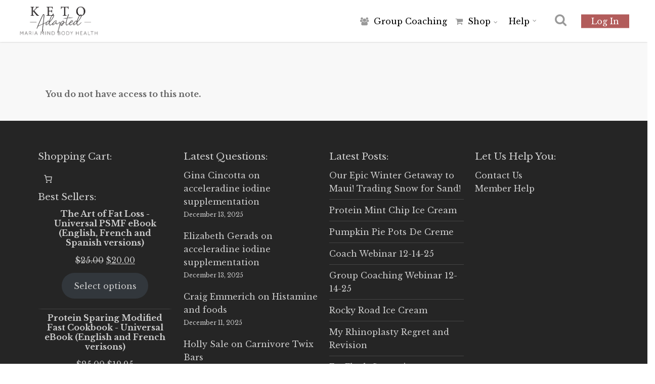

--- FILE ---
content_type: text/html; charset=utf-8
request_url: https://www.google.com/recaptcha/api2/anchor?ar=1&k=6Lcb7qgUAAAAAFevte18NTHDmTxxEZGv0OHoJrbP&co=aHR0cHM6Ly9rZXRvLWFkYXB0ZWQuY29tOjQ0Mw..&hl=en&v=7gg7H51Q-naNfhmCP3_R47ho&size=invisible&anchor-ms=20000&execute-ms=15000&cb=sft60sd7bamo
body_size: 48248
content:
<!DOCTYPE HTML><html dir="ltr" lang="en"><head><meta http-equiv="Content-Type" content="text/html; charset=UTF-8">
<meta http-equiv="X-UA-Compatible" content="IE=edge">
<title>reCAPTCHA</title>
<style type="text/css">
/* cyrillic-ext */
@font-face {
  font-family: 'Roboto';
  font-style: normal;
  font-weight: 400;
  font-stretch: 100%;
  src: url(//fonts.gstatic.com/s/roboto/v48/KFO7CnqEu92Fr1ME7kSn66aGLdTylUAMa3GUBHMdazTgWw.woff2) format('woff2');
  unicode-range: U+0460-052F, U+1C80-1C8A, U+20B4, U+2DE0-2DFF, U+A640-A69F, U+FE2E-FE2F;
}
/* cyrillic */
@font-face {
  font-family: 'Roboto';
  font-style: normal;
  font-weight: 400;
  font-stretch: 100%;
  src: url(//fonts.gstatic.com/s/roboto/v48/KFO7CnqEu92Fr1ME7kSn66aGLdTylUAMa3iUBHMdazTgWw.woff2) format('woff2');
  unicode-range: U+0301, U+0400-045F, U+0490-0491, U+04B0-04B1, U+2116;
}
/* greek-ext */
@font-face {
  font-family: 'Roboto';
  font-style: normal;
  font-weight: 400;
  font-stretch: 100%;
  src: url(//fonts.gstatic.com/s/roboto/v48/KFO7CnqEu92Fr1ME7kSn66aGLdTylUAMa3CUBHMdazTgWw.woff2) format('woff2');
  unicode-range: U+1F00-1FFF;
}
/* greek */
@font-face {
  font-family: 'Roboto';
  font-style: normal;
  font-weight: 400;
  font-stretch: 100%;
  src: url(//fonts.gstatic.com/s/roboto/v48/KFO7CnqEu92Fr1ME7kSn66aGLdTylUAMa3-UBHMdazTgWw.woff2) format('woff2');
  unicode-range: U+0370-0377, U+037A-037F, U+0384-038A, U+038C, U+038E-03A1, U+03A3-03FF;
}
/* math */
@font-face {
  font-family: 'Roboto';
  font-style: normal;
  font-weight: 400;
  font-stretch: 100%;
  src: url(//fonts.gstatic.com/s/roboto/v48/KFO7CnqEu92Fr1ME7kSn66aGLdTylUAMawCUBHMdazTgWw.woff2) format('woff2');
  unicode-range: U+0302-0303, U+0305, U+0307-0308, U+0310, U+0312, U+0315, U+031A, U+0326-0327, U+032C, U+032F-0330, U+0332-0333, U+0338, U+033A, U+0346, U+034D, U+0391-03A1, U+03A3-03A9, U+03B1-03C9, U+03D1, U+03D5-03D6, U+03F0-03F1, U+03F4-03F5, U+2016-2017, U+2034-2038, U+203C, U+2040, U+2043, U+2047, U+2050, U+2057, U+205F, U+2070-2071, U+2074-208E, U+2090-209C, U+20D0-20DC, U+20E1, U+20E5-20EF, U+2100-2112, U+2114-2115, U+2117-2121, U+2123-214F, U+2190, U+2192, U+2194-21AE, U+21B0-21E5, U+21F1-21F2, U+21F4-2211, U+2213-2214, U+2216-22FF, U+2308-230B, U+2310, U+2319, U+231C-2321, U+2336-237A, U+237C, U+2395, U+239B-23B7, U+23D0, U+23DC-23E1, U+2474-2475, U+25AF, U+25B3, U+25B7, U+25BD, U+25C1, U+25CA, U+25CC, U+25FB, U+266D-266F, U+27C0-27FF, U+2900-2AFF, U+2B0E-2B11, U+2B30-2B4C, U+2BFE, U+3030, U+FF5B, U+FF5D, U+1D400-1D7FF, U+1EE00-1EEFF;
}
/* symbols */
@font-face {
  font-family: 'Roboto';
  font-style: normal;
  font-weight: 400;
  font-stretch: 100%;
  src: url(//fonts.gstatic.com/s/roboto/v48/KFO7CnqEu92Fr1ME7kSn66aGLdTylUAMaxKUBHMdazTgWw.woff2) format('woff2');
  unicode-range: U+0001-000C, U+000E-001F, U+007F-009F, U+20DD-20E0, U+20E2-20E4, U+2150-218F, U+2190, U+2192, U+2194-2199, U+21AF, U+21E6-21F0, U+21F3, U+2218-2219, U+2299, U+22C4-22C6, U+2300-243F, U+2440-244A, U+2460-24FF, U+25A0-27BF, U+2800-28FF, U+2921-2922, U+2981, U+29BF, U+29EB, U+2B00-2BFF, U+4DC0-4DFF, U+FFF9-FFFB, U+10140-1018E, U+10190-1019C, U+101A0, U+101D0-101FD, U+102E0-102FB, U+10E60-10E7E, U+1D2C0-1D2D3, U+1D2E0-1D37F, U+1F000-1F0FF, U+1F100-1F1AD, U+1F1E6-1F1FF, U+1F30D-1F30F, U+1F315, U+1F31C, U+1F31E, U+1F320-1F32C, U+1F336, U+1F378, U+1F37D, U+1F382, U+1F393-1F39F, U+1F3A7-1F3A8, U+1F3AC-1F3AF, U+1F3C2, U+1F3C4-1F3C6, U+1F3CA-1F3CE, U+1F3D4-1F3E0, U+1F3ED, U+1F3F1-1F3F3, U+1F3F5-1F3F7, U+1F408, U+1F415, U+1F41F, U+1F426, U+1F43F, U+1F441-1F442, U+1F444, U+1F446-1F449, U+1F44C-1F44E, U+1F453, U+1F46A, U+1F47D, U+1F4A3, U+1F4B0, U+1F4B3, U+1F4B9, U+1F4BB, U+1F4BF, U+1F4C8-1F4CB, U+1F4D6, U+1F4DA, U+1F4DF, U+1F4E3-1F4E6, U+1F4EA-1F4ED, U+1F4F7, U+1F4F9-1F4FB, U+1F4FD-1F4FE, U+1F503, U+1F507-1F50B, U+1F50D, U+1F512-1F513, U+1F53E-1F54A, U+1F54F-1F5FA, U+1F610, U+1F650-1F67F, U+1F687, U+1F68D, U+1F691, U+1F694, U+1F698, U+1F6AD, U+1F6B2, U+1F6B9-1F6BA, U+1F6BC, U+1F6C6-1F6CF, U+1F6D3-1F6D7, U+1F6E0-1F6EA, U+1F6F0-1F6F3, U+1F6F7-1F6FC, U+1F700-1F7FF, U+1F800-1F80B, U+1F810-1F847, U+1F850-1F859, U+1F860-1F887, U+1F890-1F8AD, U+1F8B0-1F8BB, U+1F8C0-1F8C1, U+1F900-1F90B, U+1F93B, U+1F946, U+1F984, U+1F996, U+1F9E9, U+1FA00-1FA6F, U+1FA70-1FA7C, U+1FA80-1FA89, U+1FA8F-1FAC6, U+1FACE-1FADC, U+1FADF-1FAE9, U+1FAF0-1FAF8, U+1FB00-1FBFF;
}
/* vietnamese */
@font-face {
  font-family: 'Roboto';
  font-style: normal;
  font-weight: 400;
  font-stretch: 100%;
  src: url(//fonts.gstatic.com/s/roboto/v48/KFO7CnqEu92Fr1ME7kSn66aGLdTylUAMa3OUBHMdazTgWw.woff2) format('woff2');
  unicode-range: U+0102-0103, U+0110-0111, U+0128-0129, U+0168-0169, U+01A0-01A1, U+01AF-01B0, U+0300-0301, U+0303-0304, U+0308-0309, U+0323, U+0329, U+1EA0-1EF9, U+20AB;
}
/* latin-ext */
@font-face {
  font-family: 'Roboto';
  font-style: normal;
  font-weight: 400;
  font-stretch: 100%;
  src: url(//fonts.gstatic.com/s/roboto/v48/KFO7CnqEu92Fr1ME7kSn66aGLdTylUAMa3KUBHMdazTgWw.woff2) format('woff2');
  unicode-range: U+0100-02BA, U+02BD-02C5, U+02C7-02CC, U+02CE-02D7, U+02DD-02FF, U+0304, U+0308, U+0329, U+1D00-1DBF, U+1E00-1E9F, U+1EF2-1EFF, U+2020, U+20A0-20AB, U+20AD-20C0, U+2113, U+2C60-2C7F, U+A720-A7FF;
}
/* latin */
@font-face {
  font-family: 'Roboto';
  font-style: normal;
  font-weight: 400;
  font-stretch: 100%;
  src: url(//fonts.gstatic.com/s/roboto/v48/KFO7CnqEu92Fr1ME7kSn66aGLdTylUAMa3yUBHMdazQ.woff2) format('woff2');
  unicode-range: U+0000-00FF, U+0131, U+0152-0153, U+02BB-02BC, U+02C6, U+02DA, U+02DC, U+0304, U+0308, U+0329, U+2000-206F, U+20AC, U+2122, U+2191, U+2193, U+2212, U+2215, U+FEFF, U+FFFD;
}
/* cyrillic-ext */
@font-face {
  font-family: 'Roboto';
  font-style: normal;
  font-weight: 500;
  font-stretch: 100%;
  src: url(//fonts.gstatic.com/s/roboto/v48/KFO7CnqEu92Fr1ME7kSn66aGLdTylUAMa3GUBHMdazTgWw.woff2) format('woff2');
  unicode-range: U+0460-052F, U+1C80-1C8A, U+20B4, U+2DE0-2DFF, U+A640-A69F, U+FE2E-FE2F;
}
/* cyrillic */
@font-face {
  font-family: 'Roboto';
  font-style: normal;
  font-weight: 500;
  font-stretch: 100%;
  src: url(//fonts.gstatic.com/s/roboto/v48/KFO7CnqEu92Fr1ME7kSn66aGLdTylUAMa3iUBHMdazTgWw.woff2) format('woff2');
  unicode-range: U+0301, U+0400-045F, U+0490-0491, U+04B0-04B1, U+2116;
}
/* greek-ext */
@font-face {
  font-family: 'Roboto';
  font-style: normal;
  font-weight: 500;
  font-stretch: 100%;
  src: url(//fonts.gstatic.com/s/roboto/v48/KFO7CnqEu92Fr1ME7kSn66aGLdTylUAMa3CUBHMdazTgWw.woff2) format('woff2');
  unicode-range: U+1F00-1FFF;
}
/* greek */
@font-face {
  font-family: 'Roboto';
  font-style: normal;
  font-weight: 500;
  font-stretch: 100%;
  src: url(//fonts.gstatic.com/s/roboto/v48/KFO7CnqEu92Fr1ME7kSn66aGLdTylUAMa3-UBHMdazTgWw.woff2) format('woff2');
  unicode-range: U+0370-0377, U+037A-037F, U+0384-038A, U+038C, U+038E-03A1, U+03A3-03FF;
}
/* math */
@font-face {
  font-family: 'Roboto';
  font-style: normal;
  font-weight: 500;
  font-stretch: 100%;
  src: url(//fonts.gstatic.com/s/roboto/v48/KFO7CnqEu92Fr1ME7kSn66aGLdTylUAMawCUBHMdazTgWw.woff2) format('woff2');
  unicode-range: U+0302-0303, U+0305, U+0307-0308, U+0310, U+0312, U+0315, U+031A, U+0326-0327, U+032C, U+032F-0330, U+0332-0333, U+0338, U+033A, U+0346, U+034D, U+0391-03A1, U+03A3-03A9, U+03B1-03C9, U+03D1, U+03D5-03D6, U+03F0-03F1, U+03F4-03F5, U+2016-2017, U+2034-2038, U+203C, U+2040, U+2043, U+2047, U+2050, U+2057, U+205F, U+2070-2071, U+2074-208E, U+2090-209C, U+20D0-20DC, U+20E1, U+20E5-20EF, U+2100-2112, U+2114-2115, U+2117-2121, U+2123-214F, U+2190, U+2192, U+2194-21AE, U+21B0-21E5, U+21F1-21F2, U+21F4-2211, U+2213-2214, U+2216-22FF, U+2308-230B, U+2310, U+2319, U+231C-2321, U+2336-237A, U+237C, U+2395, U+239B-23B7, U+23D0, U+23DC-23E1, U+2474-2475, U+25AF, U+25B3, U+25B7, U+25BD, U+25C1, U+25CA, U+25CC, U+25FB, U+266D-266F, U+27C0-27FF, U+2900-2AFF, U+2B0E-2B11, U+2B30-2B4C, U+2BFE, U+3030, U+FF5B, U+FF5D, U+1D400-1D7FF, U+1EE00-1EEFF;
}
/* symbols */
@font-face {
  font-family: 'Roboto';
  font-style: normal;
  font-weight: 500;
  font-stretch: 100%;
  src: url(//fonts.gstatic.com/s/roboto/v48/KFO7CnqEu92Fr1ME7kSn66aGLdTylUAMaxKUBHMdazTgWw.woff2) format('woff2');
  unicode-range: U+0001-000C, U+000E-001F, U+007F-009F, U+20DD-20E0, U+20E2-20E4, U+2150-218F, U+2190, U+2192, U+2194-2199, U+21AF, U+21E6-21F0, U+21F3, U+2218-2219, U+2299, U+22C4-22C6, U+2300-243F, U+2440-244A, U+2460-24FF, U+25A0-27BF, U+2800-28FF, U+2921-2922, U+2981, U+29BF, U+29EB, U+2B00-2BFF, U+4DC0-4DFF, U+FFF9-FFFB, U+10140-1018E, U+10190-1019C, U+101A0, U+101D0-101FD, U+102E0-102FB, U+10E60-10E7E, U+1D2C0-1D2D3, U+1D2E0-1D37F, U+1F000-1F0FF, U+1F100-1F1AD, U+1F1E6-1F1FF, U+1F30D-1F30F, U+1F315, U+1F31C, U+1F31E, U+1F320-1F32C, U+1F336, U+1F378, U+1F37D, U+1F382, U+1F393-1F39F, U+1F3A7-1F3A8, U+1F3AC-1F3AF, U+1F3C2, U+1F3C4-1F3C6, U+1F3CA-1F3CE, U+1F3D4-1F3E0, U+1F3ED, U+1F3F1-1F3F3, U+1F3F5-1F3F7, U+1F408, U+1F415, U+1F41F, U+1F426, U+1F43F, U+1F441-1F442, U+1F444, U+1F446-1F449, U+1F44C-1F44E, U+1F453, U+1F46A, U+1F47D, U+1F4A3, U+1F4B0, U+1F4B3, U+1F4B9, U+1F4BB, U+1F4BF, U+1F4C8-1F4CB, U+1F4D6, U+1F4DA, U+1F4DF, U+1F4E3-1F4E6, U+1F4EA-1F4ED, U+1F4F7, U+1F4F9-1F4FB, U+1F4FD-1F4FE, U+1F503, U+1F507-1F50B, U+1F50D, U+1F512-1F513, U+1F53E-1F54A, U+1F54F-1F5FA, U+1F610, U+1F650-1F67F, U+1F687, U+1F68D, U+1F691, U+1F694, U+1F698, U+1F6AD, U+1F6B2, U+1F6B9-1F6BA, U+1F6BC, U+1F6C6-1F6CF, U+1F6D3-1F6D7, U+1F6E0-1F6EA, U+1F6F0-1F6F3, U+1F6F7-1F6FC, U+1F700-1F7FF, U+1F800-1F80B, U+1F810-1F847, U+1F850-1F859, U+1F860-1F887, U+1F890-1F8AD, U+1F8B0-1F8BB, U+1F8C0-1F8C1, U+1F900-1F90B, U+1F93B, U+1F946, U+1F984, U+1F996, U+1F9E9, U+1FA00-1FA6F, U+1FA70-1FA7C, U+1FA80-1FA89, U+1FA8F-1FAC6, U+1FACE-1FADC, U+1FADF-1FAE9, U+1FAF0-1FAF8, U+1FB00-1FBFF;
}
/* vietnamese */
@font-face {
  font-family: 'Roboto';
  font-style: normal;
  font-weight: 500;
  font-stretch: 100%;
  src: url(//fonts.gstatic.com/s/roboto/v48/KFO7CnqEu92Fr1ME7kSn66aGLdTylUAMa3OUBHMdazTgWw.woff2) format('woff2');
  unicode-range: U+0102-0103, U+0110-0111, U+0128-0129, U+0168-0169, U+01A0-01A1, U+01AF-01B0, U+0300-0301, U+0303-0304, U+0308-0309, U+0323, U+0329, U+1EA0-1EF9, U+20AB;
}
/* latin-ext */
@font-face {
  font-family: 'Roboto';
  font-style: normal;
  font-weight: 500;
  font-stretch: 100%;
  src: url(//fonts.gstatic.com/s/roboto/v48/KFO7CnqEu92Fr1ME7kSn66aGLdTylUAMa3KUBHMdazTgWw.woff2) format('woff2');
  unicode-range: U+0100-02BA, U+02BD-02C5, U+02C7-02CC, U+02CE-02D7, U+02DD-02FF, U+0304, U+0308, U+0329, U+1D00-1DBF, U+1E00-1E9F, U+1EF2-1EFF, U+2020, U+20A0-20AB, U+20AD-20C0, U+2113, U+2C60-2C7F, U+A720-A7FF;
}
/* latin */
@font-face {
  font-family: 'Roboto';
  font-style: normal;
  font-weight: 500;
  font-stretch: 100%;
  src: url(//fonts.gstatic.com/s/roboto/v48/KFO7CnqEu92Fr1ME7kSn66aGLdTylUAMa3yUBHMdazQ.woff2) format('woff2');
  unicode-range: U+0000-00FF, U+0131, U+0152-0153, U+02BB-02BC, U+02C6, U+02DA, U+02DC, U+0304, U+0308, U+0329, U+2000-206F, U+20AC, U+2122, U+2191, U+2193, U+2212, U+2215, U+FEFF, U+FFFD;
}
/* cyrillic-ext */
@font-face {
  font-family: 'Roboto';
  font-style: normal;
  font-weight: 900;
  font-stretch: 100%;
  src: url(//fonts.gstatic.com/s/roboto/v48/KFO7CnqEu92Fr1ME7kSn66aGLdTylUAMa3GUBHMdazTgWw.woff2) format('woff2');
  unicode-range: U+0460-052F, U+1C80-1C8A, U+20B4, U+2DE0-2DFF, U+A640-A69F, U+FE2E-FE2F;
}
/* cyrillic */
@font-face {
  font-family: 'Roboto';
  font-style: normal;
  font-weight: 900;
  font-stretch: 100%;
  src: url(//fonts.gstatic.com/s/roboto/v48/KFO7CnqEu92Fr1ME7kSn66aGLdTylUAMa3iUBHMdazTgWw.woff2) format('woff2');
  unicode-range: U+0301, U+0400-045F, U+0490-0491, U+04B0-04B1, U+2116;
}
/* greek-ext */
@font-face {
  font-family: 'Roboto';
  font-style: normal;
  font-weight: 900;
  font-stretch: 100%;
  src: url(//fonts.gstatic.com/s/roboto/v48/KFO7CnqEu92Fr1ME7kSn66aGLdTylUAMa3CUBHMdazTgWw.woff2) format('woff2');
  unicode-range: U+1F00-1FFF;
}
/* greek */
@font-face {
  font-family: 'Roboto';
  font-style: normal;
  font-weight: 900;
  font-stretch: 100%;
  src: url(//fonts.gstatic.com/s/roboto/v48/KFO7CnqEu92Fr1ME7kSn66aGLdTylUAMa3-UBHMdazTgWw.woff2) format('woff2');
  unicode-range: U+0370-0377, U+037A-037F, U+0384-038A, U+038C, U+038E-03A1, U+03A3-03FF;
}
/* math */
@font-face {
  font-family: 'Roboto';
  font-style: normal;
  font-weight: 900;
  font-stretch: 100%;
  src: url(//fonts.gstatic.com/s/roboto/v48/KFO7CnqEu92Fr1ME7kSn66aGLdTylUAMawCUBHMdazTgWw.woff2) format('woff2');
  unicode-range: U+0302-0303, U+0305, U+0307-0308, U+0310, U+0312, U+0315, U+031A, U+0326-0327, U+032C, U+032F-0330, U+0332-0333, U+0338, U+033A, U+0346, U+034D, U+0391-03A1, U+03A3-03A9, U+03B1-03C9, U+03D1, U+03D5-03D6, U+03F0-03F1, U+03F4-03F5, U+2016-2017, U+2034-2038, U+203C, U+2040, U+2043, U+2047, U+2050, U+2057, U+205F, U+2070-2071, U+2074-208E, U+2090-209C, U+20D0-20DC, U+20E1, U+20E5-20EF, U+2100-2112, U+2114-2115, U+2117-2121, U+2123-214F, U+2190, U+2192, U+2194-21AE, U+21B0-21E5, U+21F1-21F2, U+21F4-2211, U+2213-2214, U+2216-22FF, U+2308-230B, U+2310, U+2319, U+231C-2321, U+2336-237A, U+237C, U+2395, U+239B-23B7, U+23D0, U+23DC-23E1, U+2474-2475, U+25AF, U+25B3, U+25B7, U+25BD, U+25C1, U+25CA, U+25CC, U+25FB, U+266D-266F, U+27C0-27FF, U+2900-2AFF, U+2B0E-2B11, U+2B30-2B4C, U+2BFE, U+3030, U+FF5B, U+FF5D, U+1D400-1D7FF, U+1EE00-1EEFF;
}
/* symbols */
@font-face {
  font-family: 'Roboto';
  font-style: normal;
  font-weight: 900;
  font-stretch: 100%;
  src: url(//fonts.gstatic.com/s/roboto/v48/KFO7CnqEu92Fr1ME7kSn66aGLdTylUAMaxKUBHMdazTgWw.woff2) format('woff2');
  unicode-range: U+0001-000C, U+000E-001F, U+007F-009F, U+20DD-20E0, U+20E2-20E4, U+2150-218F, U+2190, U+2192, U+2194-2199, U+21AF, U+21E6-21F0, U+21F3, U+2218-2219, U+2299, U+22C4-22C6, U+2300-243F, U+2440-244A, U+2460-24FF, U+25A0-27BF, U+2800-28FF, U+2921-2922, U+2981, U+29BF, U+29EB, U+2B00-2BFF, U+4DC0-4DFF, U+FFF9-FFFB, U+10140-1018E, U+10190-1019C, U+101A0, U+101D0-101FD, U+102E0-102FB, U+10E60-10E7E, U+1D2C0-1D2D3, U+1D2E0-1D37F, U+1F000-1F0FF, U+1F100-1F1AD, U+1F1E6-1F1FF, U+1F30D-1F30F, U+1F315, U+1F31C, U+1F31E, U+1F320-1F32C, U+1F336, U+1F378, U+1F37D, U+1F382, U+1F393-1F39F, U+1F3A7-1F3A8, U+1F3AC-1F3AF, U+1F3C2, U+1F3C4-1F3C6, U+1F3CA-1F3CE, U+1F3D4-1F3E0, U+1F3ED, U+1F3F1-1F3F3, U+1F3F5-1F3F7, U+1F408, U+1F415, U+1F41F, U+1F426, U+1F43F, U+1F441-1F442, U+1F444, U+1F446-1F449, U+1F44C-1F44E, U+1F453, U+1F46A, U+1F47D, U+1F4A3, U+1F4B0, U+1F4B3, U+1F4B9, U+1F4BB, U+1F4BF, U+1F4C8-1F4CB, U+1F4D6, U+1F4DA, U+1F4DF, U+1F4E3-1F4E6, U+1F4EA-1F4ED, U+1F4F7, U+1F4F9-1F4FB, U+1F4FD-1F4FE, U+1F503, U+1F507-1F50B, U+1F50D, U+1F512-1F513, U+1F53E-1F54A, U+1F54F-1F5FA, U+1F610, U+1F650-1F67F, U+1F687, U+1F68D, U+1F691, U+1F694, U+1F698, U+1F6AD, U+1F6B2, U+1F6B9-1F6BA, U+1F6BC, U+1F6C6-1F6CF, U+1F6D3-1F6D7, U+1F6E0-1F6EA, U+1F6F0-1F6F3, U+1F6F7-1F6FC, U+1F700-1F7FF, U+1F800-1F80B, U+1F810-1F847, U+1F850-1F859, U+1F860-1F887, U+1F890-1F8AD, U+1F8B0-1F8BB, U+1F8C0-1F8C1, U+1F900-1F90B, U+1F93B, U+1F946, U+1F984, U+1F996, U+1F9E9, U+1FA00-1FA6F, U+1FA70-1FA7C, U+1FA80-1FA89, U+1FA8F-1FAC6, U+1FACE-1FADC, U+1FADF-1FAE9, U+1FAF0-1FAF8, U+1FB00-1FBFF;
}
/* vietnamese */
@font-face {
  font-family: 'Roboto';
  font-style: normal;
  font-weight: 900;
  font-stretch: 100%;
  src: url(//fonts.gstatic.com/s/roboto/v48/KFO7CnqEu92Fr1ME7kSn66aGLdTylUAMa3OUBHMdazTgWw.woff2) format('woff2');
  unicode-range: U+0102-0103, U+0110-0111, U+0128-0129, U+0168-0169, U+01A0-01A1, U+01AF-01B0, U+0300-0301, U+0303-0304, U+0308-0309, U+0323, U+0329, U+1EA0-1EF9, U+20AB;
}
/* latin-ext */
@font-face {
  font-family: 'Roboto';
  font-style: normal;
  font-weight: 900;
  font-stretch: 100%;
  src: url(//fonts.gstatic.com/s/roboto/v48/KFO7CnqEu92Fr1ME7kSn66aGLdTylUAMa3KUBHMdazTgWw.woff2) format('woff2');
  unicode-range: U+0100-02BA, U+02BD-02C5, U+02C7-02CC, U+02CE-02D7, U+02DD-02FF, U+0304, U+0308, U+0329, U+1D00-1DBF, U+1E00-1E9F, U+1EF2-1EFF, U+2020, U+20A0-20AB, U+20AD-20C0, U+2113, U+2C60-2C7F, U+A720-A7FF;
}
/* latin */
@font-face {
  font-family: 'Roboto';
  font-style: normal;
  font-weight: 900;
  font-stretch: 100%;
  src: url(//fonts.gstatic.com/s/roboto/v48/KFO7CnqEu92Fr1ME7kSn66aGLdTylUAMa3yUBHMdazQ.woff2) format('woff2');
  unicode-range: U+0000-00FF, U+0131, U+0152-0153, U+02BB-02BC, U+02C6, U+02DA, U+02DC, U+0304, U+0308, U+0329, U+2000-206F, U+20AC, U+2122, U+2191, U+2193, U+2212, U+2215, U+FEFF, U+FFFD;
}

</style>
<link rel="stylesheet" type="text/css" href="https://www.gstatic.com/recaptcha/releases/7gg7H51Q-naNfhmCP3_R47ho/styles__ltr.css">
<script nonce="8TRZLXjurS6q0W0eMfmXwQ" type="text/javascript">window['__recaptcha_api'] = 'https://www.google.com/recaptcha/api2/';</script>
<script type="text/javascript" src="https://www.gstatic.com/recaptcha/releases/7gg7H51Q-naNfhmCP3_R47ho/recaptcha__en.js" nonce="8TRZLXjurS6q0W0eMfmXwQ">
      
    </script></head>
<body><div id="rc-anchor-alert" class="rc-anchor-alert"></div>
<input type="hidden" id="recaptcha-token" value="[base64]">
<script type="text/javascript" nonce="8TRZLXjurS6q0W0eMfmXwQ">
      recaptcha.anchor.Main.init("[\x22ainput\x22,[\x22bgdata\x22,\x22\x22,\[base64]/[base64]/[base64]/[base64]/[base64]/[base64]/[base64]/[base64]/[base64]/[base64]\\u003d\x22,\[base64]\\u003d\x22,\x22wokRYMKFZMKbc3AXw71kw5ocfEM4LcOvQTfDhxnCssO5dAzCkT/Drk4aHcO8woXCm8OXw4NNw7wfw6daQcOgdsKiV8KuwoUqZMKTwqU7LwnCoMKtdMKbwprCp8OcPMKBIj3ComdKw5pgbS/CmiIYHsKcwq/DgmPDjD9aBcOpVl/[base64]/[base64]/w5/Cp8OVVMKnwpTDuMO3woFvUlMFwo7CvsKrw6RsSsOGecKZwodHdMKMwpVKw6rCisOEY8Odw4TDrsKjAk7DlB/DtcKEw7bCrcKlTkVgOsOxYsO7wqYDwpogBX06FDpDwrLCl1vCsMKnYQHDslXChEM9SmXDtAsbG8KSacOLAG3CjVXDoMKowq5BwqMDIzDCpsK9w60dHHTCqxzDqHpCEMOvw5XDlD5fw7fCuMOeJFA7w6/[base64]/[base64]/CvcOEwpFVOMOiFhIcw6rCrsOSdcODw5LCqXnCv0sSVDArR2rDisKPwoPCsl8QRsObAcOew4nDlsOPI8OVw7Y9LsOywrclwo1Bwp3CvMKpNcKFwonDj8KVPMObw5/Dp8Omw4fDunXDnzdqw4xKNcKPwr/CtMKRbMKAw4fDu8OyBTYgw6/DiMODF8KnTcKwwqwDQ8OYQ8K7w797XsKncjFZwrXCpMOgVxpaNcKBwrLDpxh0XxrClcOVFsOnal0Kd0zDicKFKTNaUBo9BcKDTWTDncOUZMKpBMOrwpbCvsOsXhDCjhNJw5/[base64]/[base64]/CgcO/wqdbCcKJOW/CisKjK3NFw5zCmDpMXsOswrVFfMOww5oNwpAxw6o5wrZjWsKnw6LDhsK/worDn8OhCGvDtEDDsVzChAltwqjCvG0KWMKSw7FjQcK9Ow8oBzJiEcO/[base64]/CjsKKKiNYw7bConvCvT9jw4w5wpjCkTsIShJEw6LCmcK2MMOdUjjCjgjDscKnwoDDlUVFVMKcbHLDlVrCjsOwwqZ5ZhrCm8KiQBQuAAzDtMOgwoxFw53DoMObw4bCi8O3wpvCgCXCs1cTKl1zw5zCjsOTKR/[base64]/w5PCmsKMwpXCqzXDpsKrbcKcIn3DuMKiwrNfakjDvjTDtsKIRCBew7t5w4F6w6ZIw6/Cm8O1SMOow67DnMOFVhMEwpwkw7FEYsOUAC8/wpFVwrbDpcOPeVkGF8OLwr/Ci8OZwqjCpj4AAcKVA8KnAiMdbE3Cvnogw7bDg8O/wrHCrsKmw6zDosOpwqMPwqzCsRwkwqt/JDoXGsKEw4/Dgn/[base64]/ClcKCw5vDqMO+w63DpQlEeE5ifsKLwrsSOFbCgDXDjSvDmcKxHsK9w78IYMKwKsKhe8KJYk15NsOwInp1PTDCgiDDnBJNI8O9w4jDqMOsw4wYCi/Dl1gjw7bDujbCmVlxwrvDmcKDMjXDjVLCi8OvKGvCjnrCssOtA8OSRcKyw4jDm8KfwpAsw7HCgsO7SQzCuhDCg0vCk2wjw7nDo1UXZHMTIMO1d8Oqw5DDtMKbQcObwq8md8O8wqfDscOVw5LDnMK1w4TCjB3CnEnCk2NEY2HDvQ/Dgz3CoMOQB8KVV0ALAGjCtcO2MUrDqMO6w53Dv8O7ATQ6wrnDkRbDlMKsw6s5w500DMKhMcK5YMOpMCjDhmbCisO6PB1mw6hrwq5zwpvDpHc2blY3BsO0w6lbRS/CgsK+RcKaGsK3w75Ow7bDsBDCqV3ChwvDr8KSL8KkD3EhOiJFd8KxHsO6A8OTIHFbw63Csm7Ct8KSRcKjwq/Cl8OVwrN8csKqwrvClwbDrsOSwqXCtVYowqVww5HDvcK5w7DCkz7CiA9+w6jCuMKMw4dZwqjDgDMXwo7CrHJEM8OkPMO0wpd9w7Z3w7XChMOVHAxPw7JOwqzCoGHDm2XDkk/[base64]/Bh9AMMOKwrrDucKIZ8KlwoDDgxHCmg3CoDBxw5bCvzvCnjjDpsOXTlMkwrfCuBnDlyLDqMK/QSloWcK0w7xfMhTDkcK2w4jCrsK8SsOBwoYZSwUGbSLDuCPChsO/MMKfaUDCsU9QfsKtw4h0w7RXwqDCpsOBwrvCq8KwIcOATDnDvcOGwpfClh1JwpkxDMKLwqZQQsORNk/DqHrCsDMLL8OldXbDhsKcw6nCuhPDo3nCvcKrZzJewqrCkH/CnmDCnC1TM8KKR8OXeUDDucK2w7LDpMK9ZwvCnnJqFsOKCMOuw5R/w7fChsOPPMKkwrfCti3CpxnCi28OS8KnVTAwwo/CmxpQasO5wqXCgG/DsiwywpR6wrhhGkHCtxLDkU/DpTrDklzDjCbCqcOxwo0Iw5lVw4HCkEFvwrgJwrPDqiLCrcKZw5LDicOkQcOzwq1TUh9wwofCqcOzw7cMw7jCr8K6NCzDhi7Do1vCh8O/b8Kdw4Z0w4ZnwrBrwp00w4UTwqbDicKHW8OBwrnDk8KXYsKyb8KFP8KLC8O7w77CknIRw4UGwpwnwqPDvXTDvhzCqyHDrlLDsBPCqjQ+fWIVwqTCq0zDh8KHDG0sEDPCssKuWgvCtiLDkgHDpsKNw5rDp8KCcGbDiRMXwrY9w6BJwp1jwqxCWMKBFRtLAU/[base64]/CjjMIw6rCgRnDq2jDlA1VL8OywrVYw7YhJMOuwqjDmMK3fz3DuyEENSjCssOCFsKbwqjDlzjCt25JfcKbw4RLw4h4Djsnw6rDjsK6ccO+ccOswpp/wq/CumrDqsKjexTCvTvCgsOGw5dXBwHDm05iwqQuw6gzFFnDrcOpwq1iLHTCvMKmfSjDkGwQwrvCph7CulLDuD96wrjDvhLDrAdkUGhsw7/CpCHCnMKKeA1uNMOFKHDCnMOKw4nDhjfCu8KocXV/[base64]/CrWrDt8OYwoNFEMKvOkrCrSfDnMOIw7DDlcKaVmPCicKSSyDCoXIsQcOOwrLDqMKcw5oTIFJydlHCjsK4w6YefsODG3XDisKec2TCjcOIw6JBZsKmQMKkIsKHesKxwpdBwozDphsFwr5ZwqvDkQ9CwqXCvnwFwrfDr3hwLcOQwqklw6TDkE7CvFIQwr/CusOiw7HCmMKZwqBbG3VFXUDCtSBUVsKjaE/DmsKRS3VqQ8OvwqURKQ0kdMO+w6rCrx7DsMOFW8OHUMOxe8Kjw4BediQoezgtaC5zwqHCqWs8FGdww41ow4o1w4bDkyBnaGcTKWvCicKJw79YUR0uPMKRwo3DrCbCqsO1EjDCuDt+MWRzwozDuFcGwoMhT3HCisOBw4XCoh7CiC3DnQ8gwrHDvcK/w4piw6loRhfCusKbw73DucOGa8O+WMOFwo5Hw7kMUznCkcKewpvCknMcY1TDrcO9T8KEwqdewofCpBReCcO3OMKRTF3CmUIuOU3Di1XDqcKjwoUxasOtcsKCw4F9AsKdIcOgw4LCinrCgcORw60RY8KvaTI+AsOBwrfCuMOHw7bCk0cSw4Z7wo/Cp0AoKiMhw4nChwHDi1AWWRcELAxAw7jDkitMDhd3dcKmw6QAw6XCisOVcMOjwrFZGMKFEMKLeXxww6HDuTDDtcK4wp7DnHfDrgzDnD4KbjAsfSwtWcKrw6R7wpFcHTMBw6HCujBBw6rCt1NpwpQiOUjCjXs2w4fCk8K9w75BEn/DhWbCsMOeM8Kawr/DmToEIsKewpPDicKlMUR8wpHDqsOyTcOWw4TDtTvDixcUWMK7wrfDvMOrfcKEwrFmw5geIy/CqsK2HSxsODDCtlvDnMKjw5bCnMKzwqDDq8KzcsKfwonCpRHDgwLDiXAywo3DtcKvYMKDDcKcM3UHwpkzwrN5bmDDkkpuwpnChDrCgnl3woDDhRfDpFpRwrrDomEZw70pw6zDrj7Cmjotw7jDhnlxPkFwY3bDmCBhOsOYVVfCicOoQcOOwrZhCMK/[base64]/[base64]/wpoqwrXCisK2dnkcwqV2w4clwqZLw5vCpcKtf8KDw5MhJC3CpDNbw6wMVyMVw642w7PDiMK9wrDDvsKfw6BUwqddFn3DtcKCwpLCqHnCmsOlMMKLw6TClcKKXMKZEsK3VSTDucKTUV/DscKUP8OAQk7Cr8OcScOMw4VVXcKLw7rCqXUrwrw6bjMxwp7DsUHDo8OswpvDvcKkDy9ww6TDlsOrwovCjHbCvGt0wrF3V8OHQ8OUwq/[base64]/OG4iwoTCh8KgBwLCo2PDpsKGYXIoWhUYCybCksOdYMKYw6pMGMOkwp1WPSHCnmfDsi3CinLCkMKxDy3DoMOXQ8K8w68/Q8KlIxPCsMK7ODxmXcKjOnFLw4tpa8OAfi/[base64]/DocKtw6tHw4IhDwvCnSkLwq4mwo5cDmhIwpbCqcKdCcO8XGrDoGwcw5jDpcOFw6zCv1pGw7nCisKadsKJL0lVSkTDkSJIOcKMw7nDsVVtNXhiHynCkU7CsjAywrBYGwHCuB7Dh0RCNsOIw7/CnXPDtMOeXjBuw7hnYG1Fwr7DjsO/[base64]/wq7DhmkjwotZZ0vCqTRlw6TCtMKLZRbClsKSacOHwobDijoNF8OWw6HDujxUOMKJw5Mcw7sTw5/[base64]/[base64]/[base64]/CgMOKw5/DpxMpQcO3w6M/[base64]/MMOZB8Ozw6x0w6XDhBjDlMOEw4/DniHDtsOiKW3ChcK/DsKIEsO+wpDDoyt3JsKZwp7Dh8KnN8O/[base64]/A15ywqXChsOXwpnDtzdNXWzClRlKI8K7bHXCv2PDsmLCiMKheMOaw7/CucOJGcOPXkfChMOmw6N1w6I4bsO/wpnDjCjCucKrTAFRwqoHwrHDjEHDmjjDpAFew6QXHBnCkMK7wpnDs8OMEsKuwrDDqX7DtR19eCHCrxQzN2V/wpnCh8O/KcK5w64Fw7fCnVnCi8OeGU/[base64]/Cp1Yrf3vDmUMWRMOMw63DmsO9w74YdMKeFMOcT8Ocw4TCoB1oDcO5w5DCo1XDrcKQWRgJw77DiggvQMOJfBrDrMKfw4F/wp14woDDhRxuw4/DvsO1w7zDgWlwwrLDrsO0Ll1owpfClcKvVsKhwq5ZS094woMzwrDDilZaworChR5iejnDs3PChz3DisKvLcOawqIcLw7CsBvDlSHCiADDqEIewohRwroPw7nCqSfDshvCjMOhWVjCp1nDksK8BsKsOT1UOXrDp2ptwoDCkMKbwrnCo8K/[base64]/[base64]/CnAx5K0vClDk3BFEvEsKaw63DlTfDj8OPBGcFwpRewqTCt20uBMKZEC7DkQc/wrTCm3kbS8OIw7DCkwodaXHCm8KXTjsrUQHCskZXwqBzw7AMfUdow6c4BMOgRcKjEQY3In8Ew6/DksKreWjDhQAqZivCv1d6QMKuKcKaw5N2fUlzw5Mlw5jDniXCpMKmw7NJTF3CmMOcY0rCgkcIw4Z2DhQ0DWBxwpXDhMOXw5vCssKXw7rDpXDCtntAMMOUwp1LS8KxFmPCp3w3wq3CucKKwpnDtsOUw6/CigLCphjDq8OowoQ2wq7CtsOaVkJocMKcw6bDpG3DkHzCtjzCrsKqFQFOFxwIanVow4RUw4h5wq/CqMKxwqlNwoHDjWDCpCTDlhAdWMKvKDoMHsKOGcKbwrXDlMKgKXFgw7HDhcK/wrJBw7rDoMK/[base64]/Dl8KEYw8ZQl7CjloMOcOMUMONQk4mfms9w7BcwrnCh8O4QRc0HcK9woXDmsOiCsKlwpnDpMKjNkrDsGtRw6QsIX9Cw4d6w7zDjsKvIcKETysLTsKCw5QwY1lLeVnDlsKCw600w4/CiijDhhMEUSJ6wphqwoXDgMOYwr8YwqXCsjTCrsOdDsOHw4zDjMOUcA/Doz3DjMO6wrw3TgoXwoYCw7Bsw5PCu2bDrDItIMKDbHtqw7HDnCLCn8OuIMK0NcOoBsKSw5nCjsKcw5B5EBBpw4fDksOIw4/DsMK+wq4AccKWE8Oxw4t6wo3Ds1TCk8K7wpDCq3DDr3t5HhTDicKpwo0Ww5TDuBvCisOxVcOUDsKow5rCssK+w5ZQwrTChBjCjsOkw5bCombCscOcCMOTS8OcRk/Dt8OcRMKiYHVzwqNfw7PDkVDDkMKHw4NPwr9UenJsw6fDlcO2w6/[base64]/CpFjCo8OXw4LCrcKtUBBPw5QCwrd3LwZHN8OPTcKvwofCvsKnODDDicOlwoovwrkBw6ACwpXCmsKBQMOywpnDimvCnTTCpMK4HMO9DioxwrPDoMKRwqXCoy1Iw5/CkMKPwrM/L8OFOMObf8OXTVYrecOrw6LDkgh5ZsKcTFMvAy/[base64]/ZlthwpbDu0rCn8KJw5cdwozDhsKcwpbDr0dGZDbCksKIG8KXwpnCr8Kpwog4w4nCssKvMXLCgMKmQBjCocK/[base64]/H1bCv0jClDDCt8KeYsOeJsKZR8OiREd/[base64]/HMO1XD8fSzjDoE/DtMK4w4NeOFnDhjBJVydfVFU9I8Ojw7XCucKzDcOwYRJuM2nCp8KwWMOPHsOZwqAUWMOwwrFkGsKjwoIoGC00HFUsdWQEaMO+DlnCqGPCtAgRwr1Ywp7ClcOUIE8ww6l3XcKgw7jCjsKmw6jCkMOxw7vDj8OrLMOYwosWwp/[base64]/CisK2YsKzwqDCtRcQwr3CqcO/woUzWMOuwoRFdMKsNTzDu8O1LR7DoVHClTTCjznDi8OAw7gXwpjDgWlEIRFfw6jDg2TCnzJ3Ewc4KcOQTsKGa3XCh8OjZ3BRUzfDll3DuMORw71vwr7DlsK8w7Enw7k0w6jCs1jDq8KkZwPCnxvCkk8Lwo/DrMKQw7wnccKyw4vCnWFmwqTCmsKIwpkaw4XCj2RuEsOeRzvDj8OVO8OJw59mw4QxBifDocKFAyLCjWMMwowQVMKtwoXCpzvDicKDwp9TwrnDn0U1wrkNw7bDph3DoljDv8Kzw4/[base64]/CuMK2ERLDpi/CsGvDmMKzwonCt2ELFmgcNy0ZWMOoZMO0w7jCgWDDlmkhw4XCsUNIIkTDsR3Dl8Kbwo7CvXA4VsK8wrQDw69xwqfCpMKow60BY8OBMywcwrlqw4bCgsKIUgIPJAozw4RpwqMqwqDCr2nCrMKMwqF/[base64]/woHCsMK5H8OjSsKxIcOLwq/DkcOhwqslwrBUw4fCuXfCiylKYW9DwpkIwoLDiQNaV2MrCHtqwq0GeHtVUcOXwqbCqxvCugUmFsOkw6Faw5cNwqbDpMOIwp4TNzXDrcK0DlDCjWolwr16wq3CqsKne8KTw4h5wqfCrlhVAsOfw5/DgEPClRvDvsKww75hwpVWCX9CwoPDqcKaw5vCij5pwpPDi8KawrJYfEhzw7TDixzCogVHw4PDkA7DrRtaw4bDpSLCjSUjw4/CojvDncOBc8O1WMKbw7TDjjvCn8O5HsO4bGl3wpTDuUvCucKOwq/[base64]/DjcOqIHHDusOEDwZkGChRZ8KMwp8VCkl+wqxcLRjCl3QPNTlqeFMzZRrDh8OYwpvChMOLNsOdJmjCnhXDjMK/ecKRw5vDu3QscBBjw63DusOEWEHChMKwwppmU8Oewr09worCqgXDj8OgOQZrNHUVecKYH0oiw7TCpR/DhE7CmEDCrMK6w6nDrFZwDh8fwoTCkUlxwqcnw6IVGMOhGz/[base64]/[base64]/[base64]/DqsOMw7gdbcKswotKw64+w7jCssKeFy3CvMOCRygfGMOzw653PWBJOQDCrHXDhFwywqRMwqlNeA43GsOWwrMlEQvCo1LDm0A/wpJgUTXDisOeLmjCvMK9c1TCqMO2wrVBJWd8RjckBQvCosOpw43Ctl/CusOyScOYwqk5wpgwWMOCwoBmwovCl8KHAsK0wopMwrh8O8KkMMOiw5crLsK4BMOzwpELwoUnTh9rWVN5SsKOwpHDtjHCqnIbMmvDo8KhwovDiMOxw6/DoMKMMHx+w6QXPMOzJmrDgMKZw4Bsw4LCj8OmCcOJwpzCqmEHwrzCp8O0w749JwhIwoHDoMKkJRViWU/[base64]/CgMOmCDoNw49rHMK/SsO8wqF7N37Cnm4uZMK7Y23DtsOSFsKQwqNVPcKaw6LDhScWw742w7luQsKVOijCqsO9HMOnwpXDtcOOwroQRH7DmnnCrShvwrIxw6XCrcKAa0LDm8OLC1bDucOzRcO7QAHCllp9w414w63CpCI2SsO0OEBzwp0DScKSwpjDvGjCuHnDnwXCrMONwpHDhcK/WsOYcEMaw5lMehBcTcO+QnTCocKDEMKIw48dKgbDkDEHRl/DnMKUw7sjScKjbwR/w5QHwr0kwq9zw7DCuUzCnsKlDx8QVcOGZsOUQsKUIWIOwqfDg2Iow5MiYCXCi8O7wpljRg9Tw4Qiwo/CpsK7IcKsLDQ1W1/Cq8KHR8OZR8ObfFUjHFLDjcKDTMKrw7DCjTDDmWVYJG3CtCxOZTZswpLDsRvCkELDjx/Cj8K6w4rDt8OqAMOdIMO/wolIH3BFesKuw5LCocKRd8O9I2FbJsOOw71Iw5zDqyZqwoDDr8OIwph2wqo6w7PDtCnDpWDDmB/Cq8KRVMOVTAx3w5LDlkLDo0oIWHnDnxLClcOMwrDDj8OCT2I8wrTDj8KuPwnCu8Kgw6xFw7oRfcKZEMKPB8KkwrdOHcO9w7Nxw6/DkWNXSBRKD8OHw6d+LcOyZycgKHx1CcKfaMO+wqwUw74nwo9NfsO9NcKrAMOtTEfCqSNawpdBw5vCqcKzfx9SUMKDwpE1J3nDj3LCuAjCsSdcAg/CrWMXa8KjD8KPGlLChMKXwpTCm2HDmcOPw71oWilRwoNYw6bCu0phw4nDhn4pZjrDsMKvNTRKw7oGwr18w6/Crw9hwoTCjcK/[base64]/w69tDQhPHsKHw6zDsAcxf3HChVHCu8KYE8Kww6LCnMOQXSUnOQ1LbTvDrGXCr3XCnAVPw7tbw6BKwp1lCz4TKcKTRDp9wrdaLGrDlsO0C1XDscOSWMKLN8ORwqzDpMOhw7sEwpgQw6w4bMKxL8Ogw53Cs8OmwoYDWsKBw5Bqw6bCnsOiB8K1wotuwp5IFSpdWSMFwp/[base64]/CsR8tXsK3D0U+A23Dkz5UXVsuwpLDqMOUIHZ0dRfCsMOowoInHQI2VkPClsOxwpnCrMKLw4TCqgXDnsOuwprCpnhIw5vDr8K/wqbDtcKIdlHCm8KRwphRw4kFwrbDosKhw4FVw6FRCCdFScKyFjfCtnjCp8OAXcODGMK2w5PDv8K4LcOswo9ZBcOrSV3CrS8Fw4slWMO/X8KrbEI8w6YMZcKfEWjCksORBxPDv8KRJMOXbkHCjXJxHAHCvxTCtXpeKMOTf3gmw4bDnxLDr8K/wq4Aw6dbwqTDrMOvw6teRmnDoMOzworDjFDDtMKjW8Krw6nDi1jCuB3DiMOgw7vDqzlAMcO2KDnCjRzDssO7w7DCugs2W2HCpknDuMOJJsK1w57DvAjDplbCpwVnw77Cq8K3SELCpiYmRTXDmcK3EsKDUnzCuT7DlcKdYcKFMMOhw7/DtnApw4rDlsKXEBQ6w5vDui3Du2VawrJJwqjDskJwJSHCgzbCgwQnIWXDiSXDkUjCjgXDsScuGyhrKEbDlwxCO3U4w6FidcOHHnkPRV/DkVJ6wpt3V8O6U8OYbGtoT8OjwpnCok4xbcKbfMKRdsOQw4klw6cRw5zDnmAYwrtawovDmH7CscKRVFDCu144w4rCksOMwoB8w7RjwrVjLcK/[base64]/DplQzwo3ClHh2GSjCo8O3w7w6Cx5yK2jDlhrCumciwpNYwpbCjHsJwrHDsAPCvErDlcKMegHCpmDDpQZif07CvMOzUVxhw5fDhHjDvErDpWNhw77DvMO6wr/[base64]/CmMOmPHdIwo/Cox/DksKzwpzCrsKUwrPDhcKTRcKJQsOJw60rNwBOLzjDjsKqTsONHcKuLMK1wqjDhxrCngDDjX5EKHJ+GMK4dgDCgTXDvnjDt8OfdsOdJcOVwpwKT3bDnMOSw5/DqsKEM8Oowr5Uw4/[base64]/DqcKTaXLChwdIwpMBwpLCqMO5FzvDhcKsw6t/w77Cn13DmBrDmsKkOSdlSsK1TsKJwqrDgMKhAsOzeBxvAjkwwrXCr3DCpcOFwq7CqcORU8K6BybCvjVAwozCmcOvwqnDuMKuOynDh11qwqDCpcKSwrpFZnvDgyouw4powpjDiyZgNsOpQAnDrcKmwodlcz5+ccOOwrELw47CqsOSwrc/w4LDgCspwrdwHcOdYcOfw4hkw6nDm8KGwqbCklVCIj3Dg1FoFcOhw7vDuDkwKcOhH8KpwoDCnHlyKwXCmcKZHHnCiWUscsKew6XDlcODXUfDvD7Ch8KqOsKuG0bCp8KfKsOJwrPDlCFlw6zCiMOFYsKDQcOIwr/[base64]/[base64]/w5LCphLCq0jDhzjDqsKSw5IXw7nDr8KJDBXCo3bDlDxHDFrDrcOfwqzDocKgF8Kbw78mwpnDhCY6w5/CumJXScKgw7zCrMKYN8KLwpptwqLDk8OqSMKEwpDCgzDCgsO0EnZfAAxyw5rDtgjCj8Kzwp5lw4DCisKCwoTCucKtw41xJCENwqMJwrx4HQoVScKjLVTChipZUsObwrkWw7ZOwrPCuAfCq8K3MEfDvcKOwr56wroXAcOuwr/[base64]/DvcKpXBZcw5BPwrTCvMKhwrwNVsKcNFHDksKgwpfCi33DocKRb8ODwqQGGhkHJztcNhdIwr7DucKSUW1pw7nDkzorwrJVYsKqw63CkcKGw4jCkkY9fDkWRTBSJVxXw67DlyMLHcKuw6YIw7rDrwx9VsONNMKbRMKCwqTCjsOaQVdbUSfDuGYvacOUBX/Dmn0ywp7DksOxTsKQw6zDtzHCksKNwosVwoRtacKAw6PCl8Onw49cw5zDn8KRwrrCmSvCuDzCqUnCucKPw7HDrTjDlMOSw57Cj8OJP0gdw7Qmw5tPc8KBNw/[base64]/wrw7GsOZJHJRw61UOcOJwqQBHMOsw70FwrbDhXTCpsOBGcOUccOEB8OII8KOZ8ORwrIqLx/[base64]/OThzwpwnJcO6E8OLw5AxYMOrKhoEwoHCu8K7wrppw4rDmsK0AhDChG/[base64]/[base64]/DvcKxw7PCncKaw4tHwpjCnMOUwoQxGTNTUW5lVxjDsjFiNlAuYgcfwrgzw6BEWcOJw5gXIT/DvsOYFMKEwrYXw60sw7zCv8KZdChRDEzDjQ42wqbDiCZcw7/ChsO0QsK9d0bDkMKKPUTDiFUzYW7Do8K3w5RsR8Obwp4Vw4hNwqpDw6nCvsK/QMOPwqwlw5kqQ8OYE8KMw7/DucKmD25Mw5nChGlnc0xiEsOubiZQw6HDo0LCmVtvVsKKbcK/aDDCpBfDhMOqw5bCgsO4wr4ZI0DCtyB5woY6dxAJH8KTZUFNLVPClChoR0FTY0V6RGodMDHDm0wOfcKHwrlVw4zCm8OBCsOgw5g6w75gXyfCiMO5wrt4BinClDBowofDjcKtF8OwwqhvDcKtwqnDu8Kxw43DoRvDh8Kdw7wLMzPDksK/N8OHI8KDPgBRO0BUWC7DucKHw4nCo03DrMOywqAwe8O/wogbE8KxbcKbK8KmLA/[base64]/[base64]/Cm8OzHQMzw47Dihlgw7s8O0/Cm0lqAsOCw5Vaw6/Cs8OLXMOWHTzCunx+wq7CqsKCQ1FBw6HCsWkuw6DCmQXDssK+wplKLMKlwp4bWMOoAkrCsCNRw4Zsw6tIw7LChyzDv8OuFg7CgWnDohDDm3TCslBjw6FmW1vDvHnCiAVSM8KEw5/Cq8KYHRvCuVNcw7DCisK6wqlzbkHDvsKTH8KVG8OGwqpDNEvCsMKzQjXDiMKOOWxvTMOXw5vCpBnCt8OWw5PChgnCqR1Ew7XDhsKQQMK0w7zCosKsw5XCo13DqyI7PMKYOT/[base64]/[base64]/DkFRZcT0HP8K0DgQ1On7Dv3F8UgtSHCU6fCDDvRTDiAvCjh7CnsK6DSnDhj/[base64]/DqMO2GDvCjkbDmcOFw77CtF7ChcK7woRFwod0wo0Ywr13XcOeV3nCp8O/R1ZObsKVw6tYR3duw5hqwo7DgmlPW8OOwqwpw7ctNsOpccOZwpHDtMKWTVPCnhLCpnDDmsOkLcKFw5szHSLDqDTCqcOIwpLCrMOUwrvCklbCjcKRwpjDq8OKw7XCvcO2McOUZmw/a2DCu8Omw63DizB2ATp4EMOACzY7wrLDoR3DqcODw4LDi8Ogw7zDvD/DkBoSw53Coh7Dr2MYw67CjsKmScKTw4bDn8OnwpoLwrJzw4rCsGogw4pFw4pRfsKEw6LDqsO+PsOqwpDCkknCgsKYwonCoMKTLm/[base64]/w5fDp8KLw6IXSk8wcXBEGsKKw43CpsKlw5HCtsKow45qwr9KLzcZLhHDlnppw7Z1NsOFwqTCqiDDqsKLWBfCr8KowrLClsKMesOaw6XDssO2wq3CvE/Cj2U2woXCssOnwrUmw4Q5w7TCsMKMw7k7SMKDH8O3W8Ojw4XDjFU/aU0rw7jCpD8Owp3CqcOWw5pHMcO1w4pYw4jCpcKtwrtpwoAzOiBSN8KFw4t8wrghbBPDisKbBQAnwrE8DFfCm8Orw7lnWMOYwpLDum5gwpNSwq3CphPDsiVJw57DglkcOlorKXNteMKvwo9RwpkTcsKpwrQCwqEbZAfCvsK1w4Jmw7N+EcObw6zDmhgHwrbCpV/DpnoMIkc/wr0sSsKfX8K+w70vwqwbIcKGwq/CiUXCs27CosOdw7bDoMOvNADCkDTCoQ0vwrUow50ePyAHw7PDrsKTECxtXsO4wrcsMnB7wql3HWrCrlBcB8OVwok0w6ZCL8OqLcKobRM1wovCny1/MCQ3dMOtw6EhUcKQw7PCuF48wrrCj8O/w5hWw4R4w4/[base64]/F8O/w5l1AcKZw5zDksOSQsOJDzZyworDiXXDoMOJCQrCisO7b0Euw4DDl1PDr23DqnMLwrcwwoYiw41awrzCgirCjS3DqzBXwqYnw5gPw6fDuMK5wpbDgcOgFF/DvsO+azYbw7B2wph/[base64]/M1zCu8OvcMOtdHcGMsOlQg5aG8Obw4YOw5HDhDvDlTPDoR4pGUwAZ8KlwoPDscKcRGTDvcOoFcOCEMOjwozDogs1QRBdwo/DqcO0wqNkw6jDqWDCsSjDhGc6woDCqXzDvzTCiF8Zw7EEeFVawojCmS7CncOAwoHCvjbDjcKQLsORHMK7w70/[base64]/[base64]/wqfDn8Kswq/Cv0I9KgDCrMKLZMKxKBRywpxAw6TCksKYw7nDjHbCusKzwobDvyN2Ngklck/CpRbDuMKFw5pAwoBCPcOIw5vCisKAwpl+wqZvw5gdw7Fxwpw+I8OGKsKdU8OeScKUw7gPMsODDcO3w7zDqnHCocOfUi3DssO+w706wqA7AxRwFyLCm0dFwojDusOVVUByw5XCsCXCrSQtTcKjZW1NPDUUPcKKe2lqY8OCKsKGB2DDgcOVdyPDoMK/wo9IcErCucK5w6jDn1XDmkbDuXYNw4TCosKwc8KaWsKsIkzDqsOKPMOswq3ChDbCqRpswofCncKMw63CimvDjSfDmcOFFcKbAmFGNcKZw4jDnMKQwr4aw4XDoMOlQcOJw6hewqMZcgPClcKjw5EZfzNswrp6FB/CjQzCjyvCoz9tw5QSYMKvwozDmjpqwrg6GU3Csi/Co8KwDEl+w5gLRsKBwps6fMK1wp4JFE/Cu2LDmjJFw6bDuMK8w6EAw6NTLljDtMOZw7nCrgUuwqLDjTrDj8OFfVwHwoEoHMOgw4guOsOINcO2QcO+wrfDpMO7wpEBY8OSw5M7VBDCmShQCl/DhlpSS8KGQ8OnNC8dw651wrPCv8OBYcO/w73Dg8OqZ8KyLMO+QcOmwpXDhkjCvz0DGUwRw47DkcOsLcKpw7HDmMKZNFtCeH8VEsO+YW7CiMOYMGjDhnQVWsOdwp7Dl8Obw7l/IcKnCsODw5Uew7QmSBDCu8Okw77Cm8KrVjhdwqkzwprCtcOHX8KaZMK2X8KBY8OID14tw6Y4S3lkEXTDhB9zw5rDiHpSw6V2SB1wdMKdNsKgwrF1WMKLKh15wpcoa8ONw61zdcOnw7lVw5sMKD7DrMO8w5pcKcKcw55vQsObayvCnw/CjjDCnCLCphXCkTlHNsOnVcOIw4sDOzQiHsKcwpjCuDQTc8Ktw787OcKHasOdwoAGw6AowpA7wprDmWDCr8KgbsKcCsKrKA/Dr8O2wqF1HjHDm3RDwpB5w7bDviwGw6QSHEBqTx7CkipFWMKFDMKvwrVRb8O7w6zDgMKYwoo0NinCpsKOw7fDjMK3X8O4KCh6dEN/wqshw5cHw7hawpzClQTCvsK/[base64]/[base64]/CMKdwoEKEW/DnMOXJh/DgsO1PEJrNQrCj1TClhVrwqBaTsKiS8KFw5PCjcK1DWnDqsOGwpHDqMKGw4FIw5NwQMKswqjCu8Kzw4bDmkrCmsOHD19uYnjDksO+wpwbBjgOwqDDn0syacO0w60aZsKlH3rCpyHDlG7DmE1LAjTCvcOgwphmJMO+VhLCo8K/H114wo3DnsKkwoDDh1nDqV9+w7h5VMKTNMOWTRMcwqvDqQbDisO5dmDDpEcXwrLDlMO0w5o\\u003d\x22],null,[\x22conf\x22,null,\x226Lcb7qgUAAAAAFevte18NTHDmTxxEZGv0OHoJrbP\x22,0,null,null,null,1,[21,125,63,73,95,87,41,43,42,83,102,105,109,121],[-1442069,377],0,null,null,null,null,0,null,0,null,700,1,null,0,\[base64]/tzcYADoGZWF6dTZkEg4Iiv2INxgAOgVNZklJNBoZCAMSFR0U8JfjNw7/vqUGGcSdCRmc4owCGQ\\u003d\\u003d\x22,0,0,null,null,1,null,0,0],\x22https://keto-adapted.com:443\x22,null,[3,1,1],null,null,null,1,3600,[\x22https://www.google.com/intl/en/policies/privacy/\x22,\x22https://www.google.com/intl/en/policies/terms/\x22],\x22kTtE+ZDtZkptTSeSyne5ZcEC/jXHZRnQ93y2tu7SM3c\\u003d\x22,1,0,null,1,1765836207866,0,0,[238],null,[119],\x22RC-LU3EMXr3CnNXVg\x22,null,null,null,null,null,\x220dAFcWeA5wSTppmz-5-FdWloiGL-3aIlglF-lCWQPvCf6gmwCz2szH-1EScxJJcRijCax07EX9RVUXAItXIMpQ0E1emY4OxZYOTg\x22,1765919007903]");
    </script></body></html>

--- FILE ---
content_type: text/css
request_url: https://keto-adapted.com/wp-content/plugins/mmbh_assessment_form/admin/assets/css/mmbh-wsp-admin.css?ver=1ce4a4aa5168a1d290f71c0f01cd9352
body_size: 284
content:
#add_field_button{
  color: #555;
  background: #f7f7f7;
  box-shadow: 0 1px 0 #ccc;
  vertical-align: top;
  display: inline-block;
  text-decoration: none;
  font-size: 13px;
  line-height: 26px;
  height: 28px;
  padding: 0 10px 1px;
  cursor: pointer;
  border: solid 1px #ccc;
  -webkit-appearance: none;
  border-radius: 3px;
  white-space: nowrap;
  box-sizing: border-box;
  margin: 30px 10px;
}

a.remove_field {
  margin-left: 12px;
}

--- FILE ---
content_type: text/css
request_url: https://keto-adapted.com/wp-content/plugins/mighty-networks-sso/assets/mighty-frontend.css?ver=1.0.0
body_size: 574
content:
.row_col_wrap_12 {
    z-index: 1 !important;
}
#mighty-sso-popup {
    display: none;
    position: fixed;
    top: 50%;
    left: 50%;
    transform: translate(-50%, -50%);
    background: #fff;
    border: 1px solid #ccc;
    padding: 20px;
    z-index: 9999 !important;
    box-shadow: 0 4px 8px rgba(0, 0, 0, 0.2);
}

#mighty-sso-popup-close {
    margin-top: 10px;
    padding: 5px 10px;
    background: #b25c5b;
    color: #fff;
    border: none;
    border-radius: 3px;
    float: right;
    cursor: pointer !important;
    z-index: 99999 !important;
    text-decoration: none;
}
#mighty-sso-popup-close:hover {
    text-decoration: none;
}

#mighty-sso-popup button:hover {
    background: #b25c5b;
}

#mighty-sso-overlay {
    display: none;
    position: fixed;
    top: 0;
    left: 0;
    width: 100%;
    height: 100%;
    background: rgba(0, 0, 0, 0.5); /* Semi-transparent black background */
    z-index: 999; /* Behind the popup */
}


.mighty-sso-button,
.mighty-sso-button-private {
    background-color: #4060AD !important;
    border-radius: 5px;
    transition: opacity .45s cubic-bezier(.25, 1, .33, 1);
    color: #fff;
    font: inherit;
    padding: 13px 18px;
    position: relative;
    top: 0;
    margin-bottom: 10px;
    opacity: 1;
    line-height: 20px;
    border: none;
    cursor: pointer !important;
    width: 100%;
}
.mighty-sso-button:hover,
.mighty-sso-button-private:hover,
.mighty-sso-button-private:focus {
    color: #fff;
    text-decoration: none;
}

--- FILE ---
content_type: text/css
request_url: https://keto-adapted.com/wp-content/themes/salient-child/style.css?ver=14.0.5
body_size: 868
content:
/*
Theme Name: Salient Child Theme
Theme URI: http: //mysite.com/
Description: This is a custom child theme for Salient
Author: My Name
Author URI: http: //mysite.com/
Template: salient
Version: 0.1
*/

.checkout_wpgv_gift_voucher .form-row-last {
    text-align: left;
}

.checkout_wpgv_gift_voucher .form-row-last input[type="submit"] {
    padding: 13px !important;
}

.woocommerce-page .woocommerce-MyAccount-content input[type="submit"][value="Check Balance"] {
    padding: 15px !important;
    font-size: 16px !important;
}




/* ================================== PLAY BUTTON -- START ================================== */

.mmbh_video-play-button {
    z-index: 10;
    top: 50%;
    left: 50%;
    transform: translateX(-50%) translateY(-50%);
    box-sizing: content-box;
    display: block;
    width: 18px;
    height: 24px;
    border-radius: 50%;
    padding: 18px 20px 18px 28px;
}

.mmbh_video-play-button:before {
    content: "";
    position: absolute;
    z-index: 0;
    left: 50%;
    top: 50%;
    transform: translateX(-50%) translateY(-50%);
    display: block;
    width: 40px;
    height: 40px;
    background: #984b49;
    border-radius: 50%;
    animation: pulse-border 1500ms ease-out infinite;
}

.mmbh_video-play-button:after {
    content: "";
    position: absolute;
    z-index: 1;
    left: 50%;
    top: 50%;
    transform: translateX(-50%) translateY(-50%);
    display: block;
    width: 40px;
    height: 40px;
    background: #b25c5b;
    border-radius: 50%;
    transition: all 200ms;
}

.mmbh_video-play-button:hover:after {
    background-color: darken(#b25c5b, 10%);
}

.mmbh_video-play-button img {
    position: relative;
    z-index: 3;
    max-width: 100%;
    width: auto;
    height: auto;
}

.mmbh_video-play-button span {
    display: block;
    position: relative;
    z-index: 3;
    width: 0;
    height: 0;
    border-left: 16px solid #fff;
    border-top: 11px solid transparent;
    border-bottom: 11px solid transparent;
}

@keyframes pulse-border {
    0% {
        transform: translateX(-50%) translateY(-50%) translateZ(0) scale(1);
        opacity: 1;
    }
    100% {
        transform: translateX(-50%) translateY(-50%) translateZ(0) scale(1.5);
        opacity: 0;
    }
}

/* ================================== PLAY BUTTON -- START ================================== */

/* ================================== MEPR Change Plan POPUP FIX -- START ================================== */
.mepr-upgrade-txn-text {
    line-height: normal;
    padding-bottom: 10px;
}
.mepr-cancel-txn-buttons {
    padding-top: 10px;
}
/* ================================== MEPR Change Plan POPUP FIX -- END ================================== */

--- FILE ---
content_type: text/javascript
request_url: https://keto-adapted.com/wp-content/plugins/mighty-networks-sso/assets/mighty-frontend.js?ver=1.0.0
body_size: 554
content:
document.addEventListener('DOMContentLoaded', function () {
  // Handle button click
  document.querySelectorAll('.mighty-sso-button').forEach(function (button) {
    button.addEventListener('click', function (e) {
      e.preventDefault();

      const hasAccess = button.getAttribute('data-has-access') === '1';
      const newTab = button.getAttribute('data-new-tab') === '1';
      const spaceId = button.getAttribute('data-space-id');
      const loginUrl = `${window.location.origin}/?action=mighty_sso_login&space_id=${spaceId}`;

      if (hasAccess) {
        if (newTab) window.open(loginUrl, '_blank');
        else window.location.href = loginUrl;
      } else {
        const popup = document.getElementById('mighty-sso-popup');
        const overlay = document.getElementById('mighty-sso-overlay');
        if (popup && overlay) {
          popup.style.display = 'block';
          overlay.style.display = 'block';
        }
      }
    });
  });

  // Handle popup close button
  const closeButton = document.getElementById('mighty-sso-popup-close');
  if (closeButton) {
    closeButton.addEventListener('click', function () {
      const popup = document.getElementById('mighty-sso-popup');
      const overlay = document.getElementById('mighty-sso-overlay');
      if (popup && overlay) {
        popup.style.display = 'none';
        overlay.style.display = 'none';
      }
    });
  }

  // Close popup when clicking outside the popup (on the overlay)
  const overlay = document.getElementById('mighty-sso-overlay');
  if (overlay) {
    overlay.addEventListener('click', function () {
      const popup = document.getElementById('mighty-sso-popup');
      if (popup) {
        popup.style.display = 'none';
        overlay.style.display = 'none';
      }
    });
  }
});


--- FILE ---
content_type: text/javascript
request_url: https://keto-adapted.com/wp-content/plugins/woocommerce/assets/client/blocks/mini-cart-contents-block/empty-cart-frontend.js?ver=wc-9.8.5
body_size: 395
content:
"use strict";(self.webpackChunkwebpackWcBlocksCartCheckoutFrontendJsonp=self.webpackChunkwebpackWcBlocksCartCheckoutFrontendJsonp||[]).push([[149],{461:(e,c,t)=>{t.r(c),t.d(c,{default:()=>s});var a=t(1609),n=t(8645),r=t(6087);const s=({children:e,className:c})=>{const{cartItems:t,cartIsLoading:s}=(0,n.V)(),l=(0,r.useRef)(null);return(0,r.useEffect)((()=>{var e;0!==t.length||s||null===(e=l.current)||void 0===e||e.focus()}),[t,s]),s||t.length>0?null:(0,a.createElement)("div",{tabIndex:-1,ref:l,className:c},(0,a.createElement)("div",{className:"wc-block-mini-cart__empty-cart-wrapper"},e))}}}]);

--- FILE ---
content_type: text/javascript
request_url: https://keto-adapted.com/wp-content/plugins/woocommerce/assets/client/blocks/mini-cart-contents-block/filled-cart-frontend.js?ver=wc-9.8.5
body_size: 300
content:
"use strict";(self.webpackChunkwebpackWcBlocksCartCheckoutFrontendJsonp=self.webpackChunkwebpackWcBlocksCartCheckoutFrontendJsonp||[]).push([[9762],{3906:(e,t,c)=>{c.r(t),c.d(t,{default:()=>r});var n=c(1609),a=c(4656),s=c(8645);const r=({children:e,className:t})=>{const{cartItems:c}=(0,s.V)();return 0===c.length?null:(0,n.createElement)("div",{className:t},(0,n.createElement)(a.StoreNoticesContainer,{context:"wc/cart"}),e)}}}]);